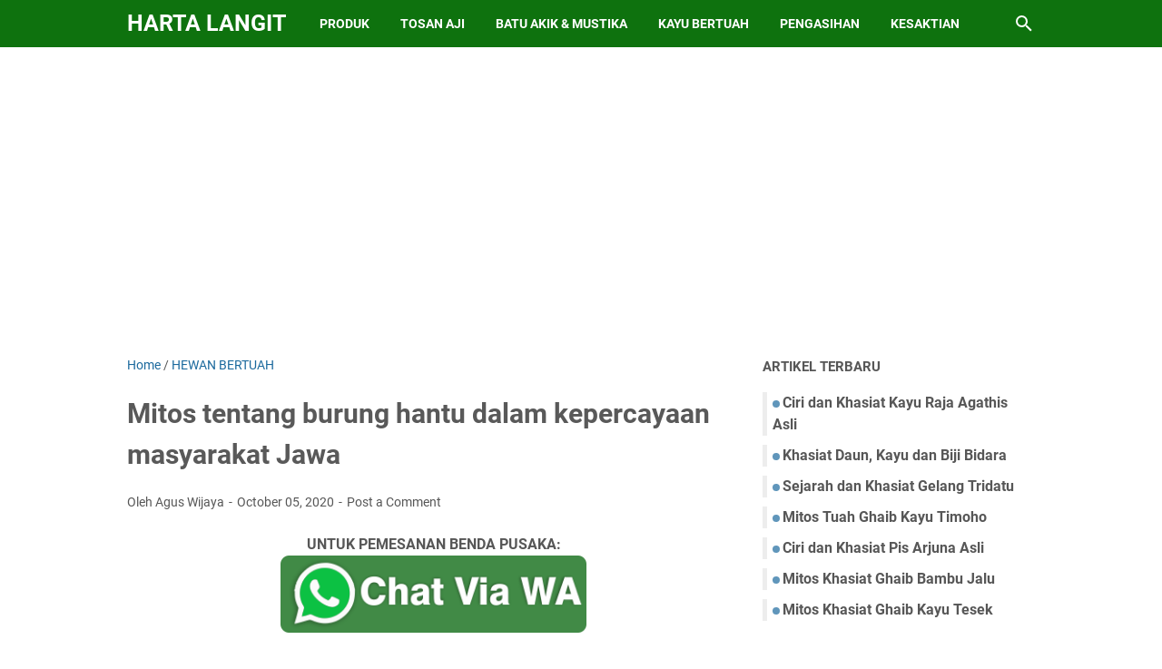

--- FILE ---
content_type: text/html; charset=utf-8
request_url: https://www.google.com/recaptcha/api2/aframe
body_size: 252
content:
<!DOCTYPE HTML><html><head><meta http-equiv="content-type" content="text/html; charset=UTF-8"></head><body><script nonce="A5H0y_DXZABUlP-rZkaJyQ">/** Anti-fraud and anti-abuse applications only. See google.com/recaptcha */ try{var clients={'sodar':'https://pagead2.googlesyndication.com/pagead/sodar?'};window.addEventListener("message",function(a){try{if(a.source===window.parent){var b=JSON.parse(a.data);var c=clients[b['id']];if(c){var d=document.createElement('img');d.src=c+b['params']+'&rc='+(localStorage.getItem("rc::a")?sessionStorage.getItem("rc::b"):"");window.document.body.appendChild(d);sessionStorage.setItem("rc::e",parseInt(sessionStorage.getItem("rc::e")||0)+1);localStorage.setItem("rc::h",'1769449237758');}}}catch(b){}});window.parent.postMessage("_grecaptcha_ready", "*");}catch(b){}</script></body></html>

--- FILE ---
content_type: text/javascript; charset=UTF-8
request_url: https://www.hartalangit.com/feeds/posts/summary/-/HEWAN%20BERTUAH?alt=json-in-script&callback=bacaJuga&max-results=5
body_size: 3306
content:
// API callback
bacaJuga({"version":"1.0","encoding":"UTF-8","feed":{"xmlns":"http://www.w3.org/2005/Atom","xmlns$openSearch":"http://a9.com/-/spec/opensearchrss/1.0/","xmlns$blogger":"http://schemas.google.com/blogger/2008","xmlns$georss":"http://www.georss.org/georss","xmlns$gd":"http://schemas.google.com/g/2005","xmlns$thr":"http://purl.org/syndication/thread/1.0","id":{"$t":"tag:blogger.com,1999:blog-160597700401774505"},"updated":{"$t":"2026-01-04T07:11:37.285-08:00"},"category":[{"term":"TOSAN AJI"},{"term":"HEWAN BERTUAH"},{"term":"KAYU BERTUAH"},{"term":"BATU AKIK \u0026 MUSTIKA"},{"term":"DO'A"},{"term":"KESAKTIAN"},{"term":"PENGASIHAN"},{"term":"PRODUK"},{"term":"TRADISI"},{"term":"PESUGIHAN"},{"term":"SPIRITUAL"},{"term":"ILMU HIKMAH"},{"term":"SEJARAH"},{"term":"SUPRANATURAL"},{"term":"SUGESTI"},{"term":"IBADAH"},{"term":"MAHLUK GHAIB"},{"term":"ILMU PELET"},{"term":"JIMAT KEREJEKIAN"},{"term":"PENGLARIS"}],"title":{"type":"text","$t":"Harta Langit"},"subtitle":{"type":"html","$t":"Seputar Dunia Spiritual dan Supranatural"},"link":[{"rel":"http://schemas.google.com/g/2005#feed","type":"application/atom+xml","href":"https:\/\/www.hartalangit.com\/feeds\/posts\/summary"},{"rel":"self","type":"application/atom+xml","href":"https:\/\/www.blogger.com\/feeds\/160597700401774505\/posts\/summary\/-\/HEWAN+BERTUAH?alt=json-in-script\u0026max-results=5"},{"rel":"alternate","type":"text/html","href":"https:\/\/www.hartalangit.com\/search\/label\/HEWAN%20BERTUAH"},{"rel":"hub","href":"http://pubsubhubbub.appspot.com/"},{"rel":"next","type":"application/atom+xml","href":"https:\/\/www.blogger.com\/feeds\/160597700401774505\/posts\/summary\/-\/HEWAN+BERTUAH\/-\/HEWAN+BERTUAH?alt=json-in-script\u0026start-index=6\u0026max-results=5"}],"author":[{"name":{"$t":"Unknown"},"email":{"$t":"noreply@blogger.com"},"gd$image":{"rel":"http://schemas.google.com/g/2005#thumbnail","width":"16","height":"16","src":"https:\/\/img1.blogblog.com\/img\/b16-rounded.gif"}}],"generator":{"version":"7.00","uri":"http://www.blogger.com","$t":"Blogger"},"openSearch$totalResults":{"$t":"148"},"openSearch$startIndex":{"$t":"1"},"openSearch$itemsPerPage":{"$t":"5"},"entry":[{"id":{"$t":"tag:blogger.com,1999:blog-160597700401774505.post-1911131351714176785"},"published":{"$t":"2023-12-11T06:55:00.000-08:00"},"updated":{"$t":"2023-12-11T06:55:57.969-08:00"},"category":[{"scheme":"http://www.blogger.com/atom/ns#","term":"HEWAN BERTUAH"}],"title":{"type":"text","$t":"Ciri dan Mitos Perkutut Brahma Sulur"},"summary":{"type":"text","$t":"Ilustrasi Perkutut Brahma Sulur (Bromo Sulur)Hartalangit.com – Sejak jaman dulu burung Perkutut sudah menjadi burung klangenan masyarakat Nusantara, khususnya masyarakat Jawa. Bahkan sejak jaman Kerajaan konon burung klasik ini juga menjadi peliharaan para Raja dan bangsawan.Dalam tradisi Jawa, burung Perkutut juga menjadi salah satu simbol kelengkapan seorang laki-laki yang sudah di anggap mapan"},"link":[{"rel":"replies","type":"application/atom+xml","href":"https:\/\/www.hartalangit.com\/feeds\/1911131351714176785\/comments\/default","title":"Post Comments"},{"rel":"replies","type":"text/html","href":"https:\/\/www.hartalangit.com\/2023\/12\/ciri-dan-mitos-perkutut-brahma-sulur.html#comment-form","title":"0 Comments"},{"rel":"edit","type":"application/atom+xml","href":"https:\/\/www.blogger.com\/feeds\/160597700401774505\/posts\/default\/1911131351714176785"},{"rel":"self","type":"application/atom+xml","href":"https:\/\/www.blogger.com\/feeds\/160597700401774505\/posts\/default\/1911131351714176785"},{"rel":"alternate","type":"text/html","href":"https:\/\/www.hartalangit.com\/2023\/12\/ciri-dan-mitos-perkutut-brahma-sulur.html","title":"Ciri dan Mitos Perkutut Brahma Sulur"}],"author":[{"name":{"$t":"Unknown"},"email":{"$t":"noreply@blogger.com"},"gd$image":{"rel":"http://schemas.google.com/g/2005#thumbnail","width":"16","height":"16","src":"https:\/\/img1.blogblog.com\/img\/b16-rounded.gif"}}],"media$thumbnail":{"xmlns$media":"http://search.yahoo.com/mrss/","url":"https:\/\/blogger.googleusercontent.com\/img\/b\/R29vZ2xl\/AVvXsEiQzxV_8Cn9kGZrCz1s4y9cWOYoRZgcGqCXjJke-lnHi8qDz_9pzSCowT9WGiN0FCVpQSyJP3qYmtNpZxLhyX3gPU81Zc31TdZwH3rM0MOxqfEDdwASpr9kFlMNrMDkIj3VnlNIqnnnA0gfSxNLZa_eEOrpVqsfToqsfuAo9Za0tRclz8lXz1L5ppA8xLM\/s72-w640-h360-c\/perkutut%20bromo%20sulur.webp","height":"72","width":"72"},"thr$total":{"$t":"0"}},{"id":{"$t":"tag:blogger.com,1999:blog-160597700401774505.post-6470166353274403290"},"published":{"$t":"2023-11-12T06:57:00.000-08:00"},"updated":{"$t":"2023-11-12T07:57:29.302-08:00"},"category":[{"scheme":"http://www.blogger.com/atom/ns#","term":"HEWAN BERTUAH"}],"title":{"type":"text","$t":"7 Perkutut Katuranggan Yang Menggunakan Nama Emas"},"summary":{"type":"text","$t":"Ilustrasi Perkutut Udan Mas Lokal AlamHartalangit.com – Katuranggan adalah ciri fisik tertentu pada burung Perkutut yang berbeda dengan burung Perkutut pada umumnya. Ciri tersebut bisa berupa kelainan pada warna bulu, jumlah bulu ekor, bentuk sisik kaki, warna mata atau ciri-ciri fisik lainnya.Nama-nama katuranggan Perkutut lokal banyak yang mengambil dari alam sekitar, seperti tumbuhan, hewan, "},"link":[{"rel":"replies","type":"application/atom+xml","href":"https:\/\/www.hartalangit.com\/feeds\/6470166353274403290\/comments\/default","title":"Post Comments"},{"rel":"replies","type":"text/html","href":"https:\/\/www.hartalangit.com\/2023\/11\/7-perkutut-katuranggan-yang-menggunakan-nama-emas.html#comment-form","title":"0 Comments"},{"rel":"edit","type":"application/atom+xml","href":"https:\/\/www.blogger.com\/feeds\/160597700401774505\/posts\/default\/6470166353274403290"},{"rel":"self","type":"application/atom+xml","href":"https:\/\/www.blogger.com\/feeds\/160597700401774505\/posts\/default\/6470166353274403290"},{"rel":"alternate","type":"text/html","href":"https:\/\/www.hartalangit.com\/2023\/11\/7-perkutut-katuranggan-yang-menggunakan-nama-emas.html","title":"7 Perkutut Katuranggan Yang Menggunakan Nama Emas"}],"author":[{"name":{"$t":"Unknown"},"email":{"$t":"noreply@blogger.com"},"gd$image":{"rel":"http://schemas.google.com/g/2005#thumbnail","width":"16","height":"16","src":"https:\/\/img1.blogblog.com\/img\/b16-rounded.gif"}}],"media$thumbnail":{"xmlns$media":"http://search.yahoo.com/mrss/","url":"https:\/\/blogger.googleusercontent.com\/img\/b\/R29vZ2xl\/AVvXsEg17lcK_eEuZ54dPkel1oQJ7WcQOlVdxtTVfV1xJvq9mLLw0HdJFomUmEpLyI_YhcJJHXz9DJBtXJ97pI98gW4C1LBWtk4MjDf_oZEudFNFp1bQoE9LPtZGKm_PCWOaAr8wdToXa2uQQEI4Qtu98MQ78s7sGsFmJAwz3DzdLtdkkaA8hodP3eyzEBwKjQU\/s72-w640-h360-c\/7%20perkutut%20yang%20menggunakan%20nama%20emas.webp","height":"72","width":"72"},"thr$total":{"$t":"0"}},{"id":{"$t":"tag:blogger.com,1999:blog-160597700401774505.post-6071007469207385504"},"published":{"$t":"2023-11-01T07:06:00.001-07:00"},"updated":{"$t":"2023-11-02T23:21:34.271-07:00"},"category":[{"scheme":"http://www.blogger.com/atom/ns#","term":"HEWAN BERTUAH"}],"title":{"type":"text","$t":"4 Ciri Mathi Perkutut Berdasarkan Kebiasaan Manggungnya"},"summary":{"type":"text","$t":"Perkutut LokalHartalangit.com – Ciri mathi adalah perilaku burung Perkutut yang tidak lazim atau berbeda dengan burung Perkutut pada umumnya. Ciri tersebut di anggap sebagai tanda bahwa Perkutut tersebut memiliki tuah yang tidak dimiliki Perkutut lain pada umumnya.Salah satunya yang akan dibahas pada artikel kali ini adalah ciri mathi Perkutut berdasarkan kebiasaan manggungnya beserta penjelasan "},"link":[{"rel":"replies","type":"application/atom+xml","href":"https:\/\/www.hartalangit.com\/feeds\/6071007469207385504\/comments\/default","title":"Post Comments"},{"rel":"replies","type":"text/html","href":"https:\/\/www.hartalangit.com\/2023\/11\/4-ciri-mathi-perkutut-berdasarkan-kebiasaan-manggungnya.html#comment-form","title":"0 Comments"},{"rel":"edit","type":"application/atom+xml","href":"https:\/\/www.blogger.com\/feeds\/160597700401774505\/posts\/default\/6071007469207385504"},{"rel":"self","type":"application/atom+xml","href":"https:\/\/www.blogger.com\/feeds\/160597700401774505\/posts\/default\/6071007469207385504"},{"rel":"alternate","type":"text/html","href":"https:\/\/www.hartalangit.com\/2023\/11\/4-ciri-mathi-perkutut-berdasarkan-kebiasaan-manggungnya.html","title":"4 Ciri Mathi Perkutut Berdasarkan Kebiasaan Manggungnya"}],"author":[{"name":{"$t":"Unknown"},"email":{"$t":"noreply@blogger.com"},"gd$image":{"rel":"http://schemas.google.com/g/2005#thumbnail","width":"16","height":"16","src":"https:\/\/img1.blogblog.com\/img\/b16-rounded.gif"}}],"media$thumbnail":{"xmlns$media":"http://search.yahoo.com/mrss/","url":"https:\/\/blogger.googleusercontent.com\/img\/b\/R29vZ2xl\/[base64]\/s72-w640-h360-c\/ciri%20mathi%20perkutut%20berdasarkan%20manggungnya.webp","height":"72","width":"72"},"thr$total":{"$t":"0"}},{"id":{"$t":"tag:blogger.com,1999:blog-160597700401774505.post-7795078481011005893"},"published":{"$t":"2023-08-24T08:41:00.001-07:00"},"updated":{"$t":"2023-11-04T00:55:17.001-07:00"},"category":[{"scheme":"http://www.blogger.com/atom/ns#","term":"HEWAN BERTUAH"}],"title":{"type":"text","$t":"7 Jenis Perkutut Paling Bertuah dan Paling Istimewa"},"summary":{"type":"text","$t":"IlustrasiHartalangit.com – Perkutut adalah salah satu jenis burung anggungan yang paling digemari di Indonesia sejak jaman dulu hingga sekarang. Alasannya tentu saja karena burung ini memiliki suara yang merdu dan penampilan fisik yang menarik.Selain itu, burung Perkutut juga sering dikaitkan dengan hal-hal ghaib yang terkadang tidak masuk akal. Mitos-mitos tentang burung Perkutut sudah ada sejak"},"link":[{"rel":"replies","type":"application/atom+xml","href":"https:\/\/www.hartalangit.com\/feeds\/7795078481011005893\/comments\/default","title":"Post Comments"},{"rel":"replies","type":"text/html","href":"https:\/\/www.hartalangit.com\/2023\/08\/7-jenis-perkutut-paling-bertuah-dan-paling-istimewa.html#comment-form","title":"0 Comments"},{"rel":"edit","type":"application/atom+xml","href":"https:\/\/www.blogger.com\/feeds\/160597700401774505\/posts\/default\/7795078481011005893"},{"rel":"self","type":"application/atom+xml","href":"https:\/\/www.blogger.com\/feeds\/160597700401774505\/posts\/default\/7795078481011005893"},{"rel":"alternate","type":"text/html","href":"https:\/\/www.hartalangit.com\/2023\/08\/7-jenis-perkutut-paling-bertuah-dan-paling-istimewa.html","title":"7 Jenis Perkutut Paling Bertuah dan Paling Istimewa"}],"author":[{"name":{"$t":"Unknown"},"email":{"$t":"noreply@blogger.com"},"gd$image":{"rel":"http://schemas.google.com/g/2005#thumbnail","width":"16","height":"16","src":"https:\/\/img1.blogblog.com\/img\/b16-rounded.gif"}}],"media$thumbnail":{"xmlns$media":"http://search.yahoo.com/mrss/","url":"https:\/\/blogger.googleusercontent.com\/img\/b\/R29vZ2xl\/AVvXsEi5flsb9qBmIrETbdgK0nJuDtKct1kyL_1Eo4DpoOi2el-Fko2jNaJP1uWD0AVQ7dkTkg4TsgvX-1V9ylpsvxiyW-REx7BwRP5054KcWevBykO2TjrY1RQc0C7ua6S5n2VPQDfFtAL8KSwyJR51CkPzPT2jHDQzHqo99UJMZ38nE8ufz9nLMIGkHFu8HOU\/s72-w640-h360-c\/perkutut%20paling%20istimewa.webp","height":"72","width":"72"},"thr$total":{"$t":"0"}},{"id":{"$t":"tag:blogger.com,1999:blog-160597700401774505.post-1606665713242729490"},"published":{"$t":"2023-08-19T08:26:00.000-07:00"},"updated":{"$t":"2023-08-19T08:26:03.698-07:00"},"category":[{"scheme":"http://www.blogger.com/atom/ns#","term":"HEWAN BERTUAH"}],"title":{"type":"text","$t":"Mitos Khasiat Mistis Bulu Ekor Burung Merak Jantan"},"summary":{"type":"text","$t":"Burung Merak Jantan (Foto: Pixabay.com)Hartalangit.com – Burung Merak jantan memiliki bulu ekor yang sangat indah dengan motif dan warna yang menawan terutama saat bulu-bulunya dimekarkan seperti kipas.Dibalik keindahan motif dan warnanya, ternyata bulu ekor Merak jantan memiliki banyak fungsi, di antaranya:1. Untuk menarik perhatian betinaKeindahan bulu ekor Merak jantan bisa digunakan untuk "},"link":[{"rel":"replies","type":"application/atom+xml","href":"https:\/\/www.hartalangit.com\/feeds\/1606665713242729490\/comments\/default","title":"Post Comments"},{"rel":"replies","type":"text/html","href":"https:\/\/www.hartalangit.com\/2023\/08\/mitos-khasiat-mistis-bulu-ekor-burung-merak-jantan.html#comment-form","title":"0 Comments"},{"rel":"edit","type":"application/atom+xml","href":"https:\/\/www.blogger.com\/feeds\/160597700401774505\/posts\/default\/1606665713242729490"},{"rel":"self","type":"application/atom+xml","href":"https:\/\/www.blogger.com\/feeds\/160597700401774505\/posts\/default\/1606665713242729490"},{"rel":"alternate","type":"text/html","href":"https:\/\/www.hartalangit.com\/2023\/08\/mitos-khasiat-mistis-bulu-ekor-burung-merak-jantan.html","title":"Mitos Khasiat Mistis Bulu Ekor Burung Merak Jantan"}],"author":[{"name":{"$t":"Unknown"},"email":{"$t":"noreply@blogger.com"},"gd$image":{"rel":"http://schemas.google.com/g/2005#thumbnail","width":"16","height":"16","src":"https:\/\/img1.blogblog.com\/img\/b16-rounded.gif"}}],"media$thumbnail":{"xmlns$media":"http://search.yahoo.com/mrss/","url":"https:\/\/blogger.googleusercontent.com\/img\/b\/R29vZ2xl\/AVvXsEjOC7DX4l9DLSBpE5W2ItTT6KgF0LN2Q56USw60biCYSArDMiZb6ICKhhValp4Jtt14Zya-4hUz5QISB5T1zosS6VaAMUpF8lXDUacMln5AEv86Fdj9Lq9QFDRWP8XaxwrQyqkbxQePvonGgMylhtj63ZB2KEZaja8q3l_xpJfYGwABTozg1HhipRCoRoE\/s72-w640-h360-c\/burung%20merak.webp","height":"72","width":"72"},"thr$total":{"$t":"0"}}]}});

--- FILE ---
content_type: text/javascript; charset=UTF-8
request_url: https://www.hartalangit.com/feeds/posts/summary/-/HEWAN%20BERTUAH?alt=json-in-script&orderby=updated&max-results=0&callback=msRandomIndex
body_size: 513
content:
// API callback
msRandomIndex({"version":"1.0","encoding":"UTF-8","feed":{"xmlns":"http://www.w3.org/2005/Atom","xmlns$openSearch":"http://a9.com/-/spec/opensearchrss/1.0/","xmlns$blogger":"http://schemas.google.com/blogger/2008","xmlns$georss":"http://www.georss.org/georss","xmlns$gd":"http://schemas.google.com/g/2005","xmlns$thr":"http://purl.org/syndication/thread/1.0","id":{"$t":"tag:blogger.com,1999:blog-160597700401774505"},"updated":{"$t":"2026-01-04T07:11:37.285-08:00"},"category":[{"term":"TOSAN AJI"},{"term":"HEWAN BERTUAH"},{"term":"KAYU BERTUAH"},{"term":"BATU AKIK \u0026 MUSTIKA"},{"term":"DO'A"},{"term":"KESAKTIAN"},{"term":"PENGASIHAN"},{"term":"PRODUK"},{"term":"TRADISI"},{"term":"PESUGIHAN"},{"term":"SPIRITUAL"},{"term":"ILMU HIKMAH"},{"term":"SEJARAH"},{"term":"SUPRANATURAL"},{"term":"SUGESTI"},{"term":"IBADAH"},{"term":"MAHLUK GHAIB"},{"term":"ILMU PELET"},{"term":"JIMAT KEREJEKIAN"},{"term":"PENGLARIS"}],"title":{"type":"text","$t":"Harta Langit"},"subtitle":{"type":"html","$t":"Seputar Dunia Spiritual dan Supranatural"},"link":[{"rel":"http://schemas.google.com/g/2005#feed","type":"application/atom+xml","href":"https:\/\/www.hartalangit.com\/feeds\/posts\/summary"},{"rel":"self","type":"application/atom+xml","href":"https:\/\/www.blogger.com\/feeds\/160597700401774505\/posts\/summary\/-\/HEWAN+BERTUAH?alt=json-in-script\u0026max-results=0\u0026orderby=updated"},{"rel":"alternate","type":"text/html","href":"https:\/\/www.hartalangit.com\/search\/label\/HEWAN%20BERTUAH"},{"rel":"hub","href":"http://pubsubhubbub.appspot.com/"}],"author":[{"name":{"$t":"Unknown"},"email":{"$t":"noreply@blogger.com"},"gd$image":{"rel":"http://schemas.google.com/g/2005#thumbnail","width":"16","height":"16","src":"https:\/\/img1.blogblog.com\/img\/b16-rounded.gif"}}],"generator":{"version":"7.00","uri":"http://www.blogger.com","$t":"Blogger"},"openSearch$totalResults":{"$t":"148"},"openSearch$startIndex":{"$t":"1"},"openSearch$itemsPerPage":{"$t":"0"}}});

--- FILE ---
content_type: text/javascript; charset=UTF-8
request_url: https://www.hartalangit.com/feeds/posts/default/-/HEWAN%20BERTUAH?alt=json-in-script&orderby=updated&start-index=29&max-results=5&callback=msRelatedPosts
body_size: 2826
content:
// API callback
msRelatedPosts({"version":"1.0","encoding":"UTF-8","feed":{"xmlns":"http://www.w3.org/2005/Atom","xmlns$openSearch":"http://a9.com/-/spec/opensearchrss/1.0/","xmlns$blogger":"http://schemas.google.com/blogger/2008","xmlns$georss":"http://www.georss.org/georss","xmlns$gd":"http://schemas.google.com/g/2005","xmlns$thr":"http://purl.org/syndication/thread/1.0","id":{"$t":"tag:blogger.com,1999:blog-160597700401774505"},"updated":{"$t":"2026-01-04T07:11:37.285-08:00"},"category":[{"term":"TOSAN AJI"},{"term":"HEWAN BERTUAH"},{"term":"KAYU BERTUAH"},{"term":"BATU AKIK \u0026 MUSTIKA"},{"term":"DO'A"},{"term":"KESAKTIAN"},{"term":"PENGASIHAN"},{"term":"PRODUK"},{"term":"TRADISI"},{"term":"PESUGIHAN"},{"term":"SPIRITUAL"},{"term":"ILMU HIKMAH"},{"term":"SEJARAH"},{"term":"SUPRANATURAL"},{"term":"SUGESTI"},{"term":"IBADAH"},{"term":"MAHLUK GHAIB"},{"term":"ILMU PELET"},{"term":"JIMAT KEREJEKIAN"},{"term":"PENGLARIS"}],"title":{"type":"text","$t":"Harta Langit"},"subtitle":{"type":"html","$t":"Seputar Dunia Spiritual dan Supranatural"},"link":[{"rel":"http://schemas.google.com/g/2005#feed","type":"application/atom+xml","href":"https:\/\/www.hartalangit.com\/feeds\/posts\/default"},{"rel":"self","type":"application/atom+xml","href":"https:\/\/www.blogger.com\/feeds\/160597700401774505\/posts\/default\/-\/HEWAN+BERTUAH?alt=json-in-script\u0026start-index=29\u0026max-results=5\u0026orderby=updated"},{"rel":"alternate","type":"text/html","href":"https:\/\/www.hartalangit.com\/search\/label\/HEWAN%20BERTUAH"},{"rel":"hub","href":"http://pubsubhubbub.appspot.com/"},{"rel":"previous","type":"application/atom+xml","href":"https:\/\/www.blogger.com\/feeds\/160597700401774505\/posts\/default\/-\/HEWAN+BERTUAH\/-\/HEWAN+BERTUAH?alt=json-in-script\u0026start-index=24\u0026max-results=5\u0026orderby=updated"},{"rel":"next","type":"application/atom+xml","href":"https:\/\/www.blogger.com\/feeds\/160597700401774505\/posts\/default\/-\/HEWAN+BERTUAH\/-\/HEWAN+BERTUAH?alt=json-in-script\u0026start-index=34\u0026max-results=5\u0026orderby=updated"}],"author":[{"name":{"$t":"Unknown"},"email":{"$t":"noreply@blogger.com"},"gd$image":{"rel":"http://schemas.google.com/g/2005#thumbnail","width":"16","height":"16","src":"https:\/\/img1.blogblog.com\/img\/b16-rounded.gif"}}],"generator":{"version":"7.00","uri":"http://www.blogger.com","$t":"Blogger"},"openSearch$totalResults":{"$t":"148"},"openSearch$startIndex":{"$t":"29"},"openSearch$itemsPerPage":{"$t":"5"},"entry":[{"id":{"$t":"tag:blogger.com,1999:blog-160597700401774505.post-3786259024880474332"},"published":{"$t":"2020-01-15T08:20:00.009-08:00"},"updated":{"$t":"2023-11-08T05:47:26.579-08:00"},"category":[{"scheme":"http://www.blogger.com/atom/ns#","term":"HEWAN BERTUAH"}],"title":{"type":"text","$t":"Ciri dan Tuah Perkutut Tretes Mas"},"summary":{"type":"text","$t":"\nPerkutut Katuranggan Tretes MasHartalangit.com - Sejak jaman dahulu hingga sekarang, Perkutut lokal selalu dikaitkan dengan hal-hal berbau mistis sehingga membuat sebagian orang ada yang menganggapnya sebagai burung keramat yang memiliki kekuatan ghaib.\n\n\n\nKarena di anggap sebagai burung keramat, sampai-sampai ada sebagian orang yang tidak berani untuk memelihara burung Perkutut lokal karena "},"link":[{"rel":"replies","type":"application/atom+xml","href":"https:\/\/www.hartalangit.com\/feeds\/3786259024880474332\/comments\/default","title":"Post Comments"},{"rel":"replies","type":"text/html","href":"https:\/\/www.hartalangit.com\/2020\/01\/ciri-ciri-dan-tuah-perkutut-tretes-mas.html#comment-form","title":"0 Comments"},{"rel":"edit","type":"application/atom+xml","href":"https:\/\/www.blogger.com\/feeds\/160597700401774505\/posts\/default\/3786259024880474332"},{"rel":"self","type":"application/atom+xml","href":"https:\/\/www.blogger.com\/feeds\/160597700401774505\/posts\/default\/3786259024880474332"},{"rel":"alternate","type":"text/html","href":"https:\/\/www.hartalangit.com\/2020\/01\/ciri-ciri-dan-tuah-perkutut-tretes-mas.html","title":"Ciri dan Tuah Perkutut Tretes Mas"}],"author":[{"name":{"$t":"Unknown"},"email":{"$t":"noreply@blogger.com"},"gd$image":{"rel":"http://schemas.google.com/g/2005#thumbnail","width":"16","height":"16","src":"https:\/\/img1.blogblog.com\/img\/b16-rounded.gif"}}],"media$thumbnail":{"xmlns$media":"http://search.yahoo.com/mrss/","url":"https:\/\/blogger.googleusercontent.com\/img\/b\/R29vZ2xl\/AVvXsEjrM0EGk1C9Qw-zL3kyrLHdt3UiLzQqP-0VNsk8uIXrRhlh45hW7gAKUBES_-EwPcOlXvfkx3htXdoVZa9jOhbrQk5u4ljNc_Xhw8_fysd8CbJK1xTeCo2GPA-qYFuhsrPgMm-8tiS_kwM\/s72-w640-h360-c\/perkutut+tretes+mas.jpg","height":"72","width":"72"},"thr$total":{"$t":"0"}},{"id":{"$t":"tag:blogger.com,1999:blog-160597700401774505.post-8688972600068945564"},"published":{"$t":"2020-01-24T07:03:00.011-08:00"},"updated":{"$t":"2023-11-08T05:42:28.216-08:00"},"category":[{"scheme":"http://www.blogger.com/atom/ns#","term":"HEWAN BERTUAH"}],"title":{"type":"text","$t":"Ciri dan Mitos Perkutut Lurah"},"summary":{"type":"text","$t":"Ilustrasi Perkutut LurahHartalangit.com - Perkutut Lurah sangat terkenal dikalangan para penggemar Perkutut katuranggan, terutama bagi orang-orang yang percaya pada tuah atau sisi keghaiban burung Perkutut.Perkutut Lurah di anggap memiliki yoni atau kekuatan ghaib yang lebih besar dari Perkutut katuranggan lainnya sehingga banyak dicari oleh para pemimpin dan para pejabat tinggi sebagai sarana "},"link":[{"rel":"replies","type":"application/atom+xml","href":"https:\/\/www.hartalangit.com\/feeds\/8688972600068945564\/comments\/default","title":"Post Comments"},{"rel":"replies","type":"text/html","href":"https:\/\/www.hartalangit.com\/2020\/01\/tuah-perkurut-lurah-untuk-kewibawaan.html#comment-form","title":"0 Comments"},{"rel":"edit","type":"application/atom+xml","href":"https:\/\/www.blogger.com\/feeds\/160597700401774505\/posts\/default\/8688972600068945564"},{"rel":"self","type":"application/atom+xml","href":"https:\/\/www.blogger.com\/feeds\/160597700401774505\/posts\/default\/8688972600068945564"},{"rel":"alternate","type":"text/html","href":"https:\/\/www.hartalangit.com\/2020\/01\/tuah-perkurut-lurah-untuk-kewibawaan.html","title":"Ciri dan Mitos Perkutut Lurah"}],"author":[{"name":{"$t":"Unknown"},"email":{"$t":"noreply@blogger.com"},"gd$image":{"rel":"http://schemas.google.com/g/2005#thumbnail","width":"16","height":"16","src":"https:\/\/img1.blogblog.com\/img\/b16-rounded.gif"}}],"media$thumbnail":{"xmlns$media":"http://search.yahoo.com/mrss/","url":"https:\/\/blogger.googleusercontent.com\/img\/b\/R29vZ2xl\/AVvXsEi_u4Jb5tYyfRSEygcEkQJQj40kWnkgX5WAl8OeG9p7s0AoHo5r8DIjbuJXz4Roqm84Vld91Oyti1ju6GYlfLH3wdYgTOidnySlJoF1_IUnsw-962i0RjRHrhP23AhYe7gBj2X18Cs41Vk\/s72-w640-h360-c\/Perkutut+Lurah.jpg","height":"72","width":"72"},"thr$total":{"$t":"0"}},{"id":{"$t":"tag:blogger.com,1999:blog-160597700401774505.post-5219390091850356331"},"published":{"$t":"2020-01-24T22:05:00.015-08:00"},"updated":{"$t":"2023-11-08T05:39:05.054-08:00"},"category":[{"scheme":"http://www.blogger.com/atom/ns#","term":"HEWAN BERTUAH"}],"title":{"type":"text","$t":"Perbedaan Perkutut Rajek Wesi dan Perkutut Rojo Wono"},"summary":{"type":"text","$t":"\nBurung Perkutut LokalHartalangit.com - Ada banyak sekali jenis katuranggan burung Perkutut lokal yang masing-masing memiliki makna filosofi dan tuah yang berbeda-beda. Ada yang dipercaya dapat membawa keberuntungan dan ada juga yang dipercaya dapat membawa kesialan atau nasib buruk.Pada artikel kali ini saya akan membahas tentang katuranggan Perkutut yang memiliki angsar baik, yaitu katuranggan "},"link":[{"rel":"replies","type":"application/atom+xml","href":"https:\/\/www.hartalangit.com\/feeds\/5219390091850356331\/comments\/default","title":"Post Comments"},{"rel":"replies","type":"text/html","href":"https:\/\/www.hartalangit.com\/2020\/01\/perbedaan-perkutut-rajek-wesi-dan.html#comment-form","title":"0 Comments"},{"rel":"edit","type":"application/atom+xml","href":"https:\/\/www.blogger.com\/feeds\/160597700401774505\/posts\/default\/5219390091850356331"},{"rel":"self","type":"application/atom+xml","href":"https:\/\/www.blogger.com\/feeds\/160597700401774505\/posts\/default\/5219390091850356331"},{"rel":"alternate","type":"text/html","href":"https:\/\/www.hartalangit.com\/2020\/01\/perbedaan-perkutut-rajek-wesi-dan.html","title":"Perbedaan Perkutut Rajek Wesi dan Perkutut Rojo Wono"}],"author":[{"name":{"$t":"Unknown"},"email":{"$t":"noreply@blogger.com"},"gd$image":{"rel":"http://schemas.google.com/g/2005#thumbnail","width":"16","height":"16","src":"https:\/\/img1.blogblog.com\/img\/b16-rounded.gif"}}],"media$thumbnail":{"xmlns$media":"http://search.yahoo.com/mrss/","url":"https:\/\/blogger.googleusercontent.com\/img\/b\/R29vZ2xl\/AVvXsEgHGNigwyBuuERt4v9PhkQaRFTLihXNnimeV48yRu_SjjZ2fpci_cl_AksLdjVz_wmXbaiy4hrYgyDE74ctp2lxkvQtLMqRKaAgosEKs2XbxulBrSFWZGaU_wlXZ2g9kAusYWxjbGAdg2g\/s72-w640-h360-c\/perkutut+rajek+wesi+dan+rojowono.jpg","height":"72","width":"72"},"thr$total":{"$t":"0"}},{"id":{"$t":"tag:blogger.com,1999:blog-160597700401774505.post-3314033514106010111"},"published":{"$t":"2020-01-26T09:58:00.010-08:00"},"updated":{"$t":"2023-11-08T05:29:27.372-08:00"},"category":[{"scheme":"http://www.blogger.com/atom/ns#","term":"HEWAN BERTUAH"}],"title":{"type":"text","$t":"Ciri dan Tuah Perkutut Katuranggan Talang Mas"},"summary":{"type":"text","$t":"\nPerkutut Katuranggan Talang MasHartalangit.com\u0026nbsp;- Perkutut katuranggan memang memiliki daya tarik tersendiri bagi penggemarnya, karena di anggap memiliki tuah atau manfaat tertentu jika dipelihara.Biasanya para penggemar Perkutut katuranggan tidak terlalu mementingkan kualitas suara dari burung Perkutut yang di peliharanya, karena bagi mereka yang terpenting adalah tuah atau angsarnya. "},"link":[{"rel":"replies","type":"application/atom+xml","href":"https:\/\/www.hartalangit.com\/feeds\/3314033514106010111\/comments\/default","title":"Post Comments"},{"rel":"replies","type":"text/html","href":"https:\/\/www.hartalangit.com\/2020\/01\/tuah-perkutut-katuranggan-talang-mas.html#comment-form","title":"0 Comments"},{"rel":"edit","type":"application/atom+xml","href":"https:\/\/www.blogger.com\/feeds\/160597700401774505\/posts\/default\/3314033514106010111"},{"rel":"self","type":"application/atom+xml","href":"https:\/\/www.blogger.com\/feeds\/160597700401774505\/posts\/default\/3314033514106010111"},{"rel":"alternate","type":"text/html","href":"https:\/\/www.hartalangit.com\/2020\/01\/tuah-perkutut-katuranggan-talang-mas.html","title":"Ciri dan Tuah Perkutut Katuranggan Talang Mas"}],"author":[{"name":{"$t":"Unknown"},"email":{"$t":"noreply@blogger.com"},"gd$image":{"rel":"http://schemas.google.com/g/2005#thumbnail","width":"16","height":"16","src":"https:\/\/img1.blogblog.com\/img\/b16-rounded.gif"}}],"media$thumbnail":{"xmlns$media":"http://search.yahoo.com/mrss/","url":"https:\/\/blogger.googleusercontent.com\/img\/b\/R29vZ2xl\/AVvXsEhDeH3WxYxDgM8vqcPikYdYhP4BS3JlMIRzJk_Ctz3XZZvOMHJiq8_FA5fSbIM-7vTP4cF7Pu3VhMVS2O4zmQpaiMrUt7h9HmeDruAuKgnoEEdrfHzFKujBshk65wGXzz-yL0mHTvVtkOA\/s72-w640-h360-c\/perkutut+talang+mas.jpg","height":"72","width":"72"},"thr$total":{"$t":"0"}},{"id":{"$t":"tag:blogger.com,1999:blog-160597700401774505.post-5003484642558367493"},"published":{"$t":"2020-01-29T08:59:00.013-08:00"},"updated":{"$t":"2023-11-08T05:23:47.309-08:00"},"category":[{"scheme":"http://www.blogger.com/atom/ns#","term":"HEWAN BERTUAH"}],"title":{"type":"text","$t":"Mitos dan Tuah Perkutut Pendowo Mijil Ekor 15"},"summary":{"type":"text","$t":"\nPerkutut Katuranggan Pendowo MijilHartalangit.com - Banyak sekali jenis katuranggan Perkutut yang masing-masing dipercaya memiliki tuah atau manfaat tertentu yang dapat mempengaruhi kehidupan pemiliknya. Ada yang dipercaya dapat melancarkan rejeki, menambah kewibawaan, meningkatkan derajat\/kedudukan, untuk perlindungan, atau yang lainnya.\n\n\n\nSalah satu katuranggan Perkutut yang cukup populer dan"},"link":[{"rel":"replies","type":"application/atom+xml","href":"https:\/\/www.hartalangit.com\/feeds\/5003484642558367493\/comments\/default","title":"Post Comments"},{"rel":"replies","type":"text/html","href":"https:\/\/www.hartalangit.com\/2020\/01\/tuah-perkutut-pendowo-mijil.html#comment-form","title":"0 Comments"},{"rel":"edit","type":"application/atom+xml","href":"https:\/\/www.blogger.com\/feeds\/160597700401774505\/posts\/default\/5003484642558367493"},{"rel":"self","type":"application/atom+xml","href":"https:\/\/www.blogger.com\/feeds\/160597700401774505\/posts\/default\/5003484642558367493"},{"rel":"alternate","type":"text/html","href":"https:\/\/www.hartalangit.com\/2020\/01\/tuah-perkutut-pendowo-mijil.html","title":"Mitos dan Tuah Perkutut Pendowo Mijil Ekor 15"}],"author":[{"name":{"$t":"Unknown"},"email":{"$t":"noreply@blogger.com"},"gd$image":{"rel":"http://schemas.google.com/g/2005#thumbnail","width":"16","height":"16","src":"https:\/\/img1.blogblog.com\/img\/b16-rounded.gif"}}],"media$thumbnail":{"xmlns$media":"http://search.yahoo.com/mrss/","url":"https:\/\/blogger.googleusercontent.com\/img\/b\/R29vZ2xl\/AVvXsEjBvQZJKl4WvUB9CXg-xhENauVILPTuagY_TeMi4LBuCYkpj1W57qlQyK4z8f2KasuafGzEyBwKSC0AIrCFqfP0FahnRRiEX4lHVQxCZ05LmiHalf438-pMgDdSxyXwKuCOYOR-EdAD7Gc\/s72-w640-h360-c\/perkutut+pendowo+mijil+ekor+15.jpg","height":"72","width":"72"},"thr$total":{"$t":"0"}}]}});

--- FILE ---
content_type: text/javascript; charset=UTF-8
request_url: https://www.hartalangit.com/feeds/posts/summary/?max-results=7&alt=json-in-script&callback=artikelterbaru
body_size: 3949
content:
// API callback
artikelterbaru({"version":"1.0","encoding":"UTF-8","feed":{"xmlns":"http://www.w3.org/2005/Atom","xmlns$openSearch":"http://a9.com/-/spec/opensearchrss/1.0/","xmlns$blogger":"http://schemas.google.com/blogger/2008","xmlns$georss":"http://www.georss.org/georss","xmlns$gd":"http://schemas.google.com/g/2005","xmlns$thr":"http://purl.org/syndication/thread/1.0","id":{"$t":"tag:blogger.com,1999:blog-160597700401774505"},"updated":{"$t":"2026-01-04T07:11:37.285-08:00"},"category":[{"term":"TOSAN AJI"},{"term":"HEWAN BERTUAH"},{"term":"KAYU BERTUAH"},{"term":"BATU AKIK \u0026 MUSTIKA"},{"term":"DO'A"},{"term":"KESAKTIAN"},{"term":"PENGASIHAN"},{"term":"PRODUK"},{"term":"TRADISI"},{"term":"PESUGIHAN"},{"term":"SPIRITUAL"},{"term":"ILMU HIKMAH"},{"term":"SEJARAH"},{"term":"SUPRANATURAL"},{"term":"SUGESTI"},{"term":"IBADAH"},{"term":"MAHLUK GHAIB"},{"term":"ILMU PELET"},{"term":"JIMAT KEREJEKIAN"},{"term":"PENGLARIS"}],"title":{"type":"text","$t":"Harta Langit"},"subtitle":{"type":"html","$t":"Seputar Dunia Spiritual dan Supranatural"},"link":[{"rel":"http://schemas.google.com/g/2005#feed","type":"application/atom+xml","href":"https:\/\/www.hartalangit.com\/feeds\/posts\/summary"},{"rel":"self","type":"application/atom+xml","href":"https:\/\/www.blogger.com\/feeds\/160597700401774505\/posts\/summary?alt=json-in-script\u0026max-results=7"},{"rel":"alternate","type":"text/html","href":"https:\/\/www.hartalangit.com\/"},{"rel":"hub","href":"http://pubsubhubbub.appspot.com/"},{"rel":"next","type":"application/atom+xml","href":"https:\/\/www.blogger.com\/feeds\/160597700401774505\/posts\/summary?alt=json-in-script\u0026start-index=8\u0026max-results=7"}],"author":[{"name":{"$t":"Unknown"},"email":{"$t":"noreply@blogger.com"},"gd$image":{"rel":"http://schemas.google.com/g/2005#thumbnail","width":"16","height":"16","src":"https:\/\/img1.blogblog.com\/img\/b16-rounded.gif"}}],"generator":{"version":"7.00","uri":"http://www.blogger.com","$t":"Blogger"},"openSearch$totalResults":{"$t":"859"},"openSearch$startIndex":{"$t":"1"},"openSearch$itemsPerPage":{"$t":"7"},"entry":[{"id":{"$t":"tag:blogger.com,1999:blog-160597700401774505.post-2356937879398432946"},"published":{"$t":"2024-10-19T08:01:00.000-07:00"},"updated":{"$t":"2024-10-19T08:01:17.949-07:00"},"category":[{"scheme":"http://www.blogger.com/atom/ns#","term":"KAYU BERTUAH"}],"title":{"type":"text","$t":"Ciri dan Khasiat Kayu Raja Agathis Asli"},"summary":{"type":"text","$t":"Gelang Kayu Raja \/ Agathis MerahHartalangit.com – Pohon dengan nama ilmiah Agathis yang sering disebut pohon Damar atau dalam bahasa Maori disebut Kauri merupakan marga dari 21 spesies pohon yang selalu berdaun sepanjang tahun dari famili konifer purba Araucariaceae.Pohon Agathis merupakan tumbuhan asli Indonesia yang banyak tumbuh di hutan-hutan Papua, Kalimantan dan Sumatera. Pohon Damar ("},"link":[{"rel":"replies","type":"application/atom+xml","href":"https:\/\/www.hartalangit.com\/feeds\/2356937879398432946\/comments\/default","title":"Post Comments"},{"rel":"replies","type":"text/html","href":"https:\/\/www.hartalangit.com\/2024\/10\/ciri-dan-khasiat-kayu-raja-agathis-asli.html#comment-form","title":"0 Comments"},{"rel":"edit","type":"application/atom+xml","href":"https:\/\/www.blogger.com\/feeds\/160597700401774505\/posts\/default\/2356937879398432946"},{"rel":"self","type":"application/atom+xml","href":"https:\/\/www.blogger.com\/feeds\/160597700401774505\/posts\/default\/2356937879398432946"},{"rel":"alternate","type":"text/html","href":"https:\/\/www.hartalangit.com\/2024\/10\/ciri-dan-khasiat-kayu-raja-agathis-asli.html","title":"Ciri dan Khasiat Kayu Raja Agathis Asli"}],"author":[{"name":{"$t":"Unknown"},"email":{"$t":"noreply@blogger.com"},"gd$image":{"rel":"http://schemas.google.com/g/2005#thumbnail","width":"16","height":"16","src":"https:\/\/img1.blogblog.com\/img\/b16-rounded.gif"}}],"media$thumbnail":{"xmlns$media":"http://search.yahoo.com/mrss/","url":"https:\/\/blogger.googleusercontent.com\/img\/b\/R29vZ2xl\/AVvXsEhYr6XcAqLu1H1fldWFR5guFxQ3BJ8KqixlJLLkgYwkizB15RsqD1Qg6jFIoO_BJ_6IYI0ob2ZEU7Ea2OrN1nM9jN6lpondEvioPwhABTfX2InjG3UW4v69QV4OIwwLD91zftRA0laj2gFo03Sc38S6i95mtnaH1hBUBoqZnxnsnDQpYYMZ3Ycft5mRcI0\/s72-w640-h360-c\/gelang%20kayu%20agathis.webp","height":"72","width":"72"},"thr$total":{"$t":"0"}},{"id":{"$t":"tag:blogger.com,1999:blog-160597700401774505.post-7896940051829679218"},"published":{"$t":"2024-07-27T08:22:00.000-07:00"},"updated":{"$t":"2024-07-27T08:22:20.256-07:00"},"category":[{"scheme":"http://www.blogger.com/atom/ns#","term":"KAYU BERTUAH"}],"title":{"type":"text","$t":"Khasiat Daun, Kayu dan Biji Bidara"},"summary":{"type":"text","$t":"Daun Bidara \u0026amp; Gelang Biji BidaraHartalangit.com – Pohon Bidara sangat familiar bagi umat Muslim karena banyak riwayat yang menceritakan tentang khasiat dan manfaat pohon ini, bahkan konon tanaman ini sangat ditakuti oleh bangsa jin.Oleh karena itulah banyak umat Muslim yang menanam pohon Bidara Arab didepan rumah atau disekitar rumah untuk menangkal gangguan mahluk halus dan serangan ilmu "},"link":[{"rel":"replies","type":"application/atom+xml","href":"https:\/\/www.hartalangit.com\/feeds\/7896940051829679218\/comments\/default","title":"Post Comments"},{"rel":"replies","type":"text/html","href":"https:\/\/www.hartalangit.com\/2024\/07\/khasiat-daun-kayu-dan-biji-bidara.html#comment-form","title":"0 Comments"},{"rel":"edit","type":"application/atom+xml","href":"https:\/\/www.blogger.com\/feeds\/160597700401774505\/posts\/default\/7896940051829679218"},{"rel":"self","type":"application/atom+xml","href":"https:\/\/www.blogger.com\/feeds\/160597700401774505\/posts\/default\/7896940051829679218"},{"rel":"alternate","type":"text/html","href":"https:\/\/www.hartalangit.com\/2024\/07\/khasiat-daun-kayu-dan-biji-bidara.html","title":"Khasiat Daun, Kayu dan Biji Bidara"}],"author":[{"name":{"$t":"Unknown"},"email":{"$t":"noreply@blogger.com"},"gd$image":{"rel":"http://schemas.google.com/g/2005#thumbnail","width":"16","height":"16","src":"https:\/\/img1.blogblog.com\/img\/b16-rounded.gif"}}],"media$thumbnail":{"xmlns$media":"http://search.yahoo.com/mrss/","url":"https:\/\/blogger.googleusercontent.com\/img\/b\/R29vZ2xl\/AVvXsEgyfpL5f55xwmfoOJQreiEFU_wPinIlUu_dMNCBWefB6Oo-NwI45nCDWzb32AtDXQ7gZdF-glOrUF2hwwVsSWbi5T_kwImOKwlssngfzzaWgT5z1RY6QATYdzjuJz8ohFQuaFOWGO97umFUROV175rkrsjgU7JU0Yo1aa0tuLToPeL-9HU_cqLsqfh_OMk\/s72-w640-h360-c\/daun_kayu_biji%20bidara.webp","height":"72","width":"72"},"thr$total":{"$t":"0"}},{"id":{"$t":"tag:blogger.com,1999:blog-160597700401774505.post-981722996604539364"},"published":{"$t":"2024-04-25T08:56:00.000-07:00"},"updated":{"$t":"2024-05-24T09:01:14.304-07:00"},"category":[{"scheme":"http://www.blogger.com/atom/ns#","term":"TRADISI"}],"title":{"type":"text","$t":"Sejarah dan Khasiat Gelang Tridatu"},"summary":{"type":"text","$t":"Ilustrasi Gelang TridatuHartalangit.com – Gelang Tridatu sangat terkenal didaerah Bali, bahkan orang-orang dari luar Bali juga banyak yang membeli gelang tiga warna ini sebagai oleh-oleh khas dari Pulau Dewata.Konon pada zaman dulu gelang Tridatu digunakan sebagai penanda \/ pengenal bagi orang Bali. Tapi sekarang ini gelang Tridatu juga sudah banyak digunakan oleh orang-orang dari luar "},"link":[{"rel":"replies","type":"application/atom+xml","href":"https:\/\/www.hartalangit.com\/feeds\/981722996604539364\/comments\/default","title":"Post Comments"},{"rel":"replies","type":"text/html","href":"https:\/\/www.hartalangit.com\/2024\/04\/sejarah-dan-khasiat-gelang-tridatu.html#comment-form","title":"0 Comments"},{"rel":"edit","type":"application/atom+xml","href":"https:\/\/www.blogger.com\/feeds\/160597700401774505\/posts\/default\/981722996604539364"},{"rel":"self","type":"application/atom+xml","href":"https:\/\/www.blogger.com\/feeds\/160597700401774505\/posts\/default\/981722996604539364"},{"rel":"alternate","type":"text/html","href":"https:\/\/www.hartalangit.com\/2024\/04\/sejarah-dan-khasiat-gelang-tridatu.html","title":"Sejarah dan Khasiat Gelang Tridatu"}],"author":[{"name":{"$t":"Unknown"},"email":{"$t":"noreply@blogger.com"},"gd$image":{"rel":"http://schemas.google.com/g/2005#thumbnail","width":"16","height":"16","src":"https:\/\/img1.blogblog.com\/img\/b16-rounded.gif"}}],"media$thumbnail":{"xmlns$media":"http://search.yahoo.com/mrss/","url":"https:\/\/blogger.googleusercontent.com\/img\/b\/R29vZ2xl\/AVvXsEiSwEkS9JATlXGkRaO4Lfb0vyYq4AJ-zZ5ak4gSMXjMHoM3lEFVlgcKbht1UpY2K5JCfEKexj1MMgLo9CShg1X0rtlWFf9zJw-8wf26Lym9ERF1tzz8EnaUzmo7e5oJCf_gAkt8XgKP0E65bXGNIaMVQYzVUwvlvx88CFTLtZrPVG52sIQSycElFdOE9kw\/s72-w640-h360-c\/gelang%20tridatu%20bali.webp","height":"72","width":"72"},"thr$total":{"$t":"0"}},{"id":{"$t":"tag:blogger.com,1999:blog-160597700401774505.post-3806810772464511205"},"published":{"$t":"2024-03-26T09:01:00.000-07:00"},"updated":{"$t":"2024-03-26T09:01:38.821-07:00"},"category":[{"scheme":"http://www.blogger.com/atom/ns#","term":"KAYU BERTUAH"}],"title":{"type":"text","$t":"Mitos Tuah Ghaib Kayu Timoho"},"summary":{"type":"text","$t":"Ilustrasi Pohon TimohoHartalangit.com – Pohon Timoho adalah jenis tumbuhan hutan yang tingginya bisa mencapai 20 - 25 meter dengan diameter\u0026nbsp; batangnya bisa mencapai 1 meter. Pohon ini banyak tumbuh di wilayah Asia yang beriklim tropis dengan beragam nama lokal untuk penyebutannya.Di Indonesia, khususnya di Jawa kayu Timoho di anggap sebagai kayu bertuah yang memiliki banyak khasiat dan "},"link":[{"rel":"replies","type":"application/atom+xml","href":"https:\/\/www.hartalangit.com\/feeds\/3806810772464511205\/comments\/default","title":"Post Comments"},{"rel":"replies","type":"text/html","href":"https:\/\/www.hartalangit.com\/2024\/03\/mitos-tuah-ghaib-kayu-timoho.html#comment-form","title":"0 Comments"},{"rel":"edit","type":"application/atom+xml","href":"https:\/\/www.blogger.com\/feeds\/160597700401774505\/posts\/default\/3806810772464511205"},{"rel":"self","type":"application/atom+xml","href":"https:\/\/www.blogger.com\/feeds\/160597700401774505\/posts\/default\/3806810772464511205"},{"rel":"alternate","type":"text/html","href":"https:\/\/www.hartalangit.com\/2024\/03\/mitos-tuah-ghaib-kayu-timoho.html","title":"Mitos Tuah Ghaib Kayu Timoho"}],"author":[{"name":{"$t":"Unknown"},"email":{"$t":"noreply@blogger.com"},"gd$image":{"rel":"http://schemas.google.com/g/2005#thumbnail","width":"16","height":"16","src":"https:\/\/img1.blogblog.com\/img\/b16-rounded.gif"}}],"media$thumbnail":{"xmlns$media":"http://search.yahoo.com/mrss/","url":"https:\/\/blogger.googleusercontent.com\/img\/b\/R29vZ2xl\/AVvXsEg9ddC-L0SGG1o8OjQZVjz7h7b56EEGgnI2I7AVh-1Wido_z6iAFqMHnl_PEEQDOQDfVxCmjKLUdhgwdZXoSuWTIUCEvkXoSvGT96mMiVOzjAwr9Q-jCo28vjafTSty4wgpqXgjjEqk1IG39Uh9HSJ_lay8MSDEZlmgvErSiJScNkbv-K_z5eiIqRM2wkM\/s72-w640-h360-c\/pohon%20timoho.webp","height":"72","width":"72"},"thr$total":{"$t":"0"}},{"id":{"$t":"tag:blogger.com,1999:blog-160597700401774505.post-3588006137748489080"},"published":{"$t":"2024-03-21T08:19:00.000-07:00"},"updated":{"$t":"2024-03-21T08:19:27.814-07:00"},"category":[{"scheme":"http://www.blogger.com/atom/ns#","term":"PENGASIHAN"}],"title":{"type":"text","$t":"Ciri dan Khasiat Pis Arjuna Asli"},"summary":{"type":"text","$t":"Ilustrasi Pis ArjunaHartalangit.com – Hingga saat ini jimat pengasihan (pemikat) masih sering dicari oleh orang-orang yang suka berpetualang dalam urusan asmara, karena mereka meyakini bahwa dengan memiliki jimat pemikat akan lebih mudah untuk menaklukkan hati orang yang di inginkan.Ada banyak sekali jenis jimat pengasihan yang masing-masing memiliki tingkat keampuhan berbeda-beda dan tata cara "},"link":[{"rel":"replies","type":"application/atom+xml","href":"https:\/\/www.hartalangit.com\/feeds\/3588006137748489080\/comments\/default","title":"Post Comments"},{"rel":"replies","type":"text/html","href":"https:\/\/www.hartalangit.com\/2024\/03\/ciri-dan-khasiat-pis-arjuna-asli.html#comment-form","title":"0 Comments"},{"rel":"edit","type":"application/atom+xml","href":"https:\/\/www.blogger.com\/feeds\/160597700401774505\/posts\/default\/3588006137748489080"},{"rel":"self","type":"application/atom+xml","href":"https:\/\/www.blogger.com\/feeds\/160597700401774505\/posts\/default\/3588006137748489080"},{"rel":"alternate","type":"text/html","href":"https:\/\/www.hartalangit.com\/2024\/03\/ciri-dan-khasiat-pis-arjuna-asli.html","title":"Ciri dan Khasiat Pis Arjuna Asli"}],"author":[{"name":{"$t":"Unknown"},"email":{"$t":"noreply@blogger.com"},"gd$image":{"rel":"http://schemas.google.com/g/2005#thumbnail","width":"16","height":"16","src":"https:\/\/img1.blogblog.com\/img\/b16-rounded.gif"}}],"media$thumbnail":{"xmlns$media":"http://search.yahoo.com/mrss/","url":"https:\/\/blogger.googleusercontent.com\/img\/b\/R29vZ2xl\/AVvXsEjxeVx2KchMlwHHO8nCSdRgSRXubNF1cPMeN9yMlHt0ZMAyJO9JWqGzctBZbVH1S80f7vYvTB5TTdU0XWD9_uUoeWUz-Q1IgvkswtrorhIwrAtJDXM1GiwEoI3LOCoV-tUXn7kp0aoJobD-e8rmTgRek1ntH1oznqBAdq8OqzGApVi3hKlUQUg1EWoEUk8\/s72-w640-h360-c\/pis%20arjuna%20asli.webp","height":"72","width":"72"},"thr$total":{"$t":"0"}},{"id":{"$t":"tag:blogger.com,1999:blog-160597700401774505.post-9014699094264088840"},"published":{"$t":"2024-03-13T08:30:00.000-07:00"},"updated":{"$t":"2024-03-13T08:30:42.898-07:00"},"category":[{"scheme":"http://www.blogger.com/atom/ns#","term":"KAYU BERTUAH"}],"title":{"type":"text","$t":"Mitos Khasiat Ghaib Bambu Jalu"},"summary":{"type":"text","$t":"Ilustrasi Bambu Jalu \/ Pring JaluHartalangit.com – Bambu Jalu (Pring Jalu) merupakan salah satu jenis bambu unik yang dipercaya memiliki tuah ghaib. Bambu ini memiliki ciri khas berupa tunas atau mata yang tumbuh di bagian tengah di antara kedua ruasnya.Normalnya tunas bambu selalu tumbuh di bagian garis ruasnya. Karena keunikannya itulah yang membuat bambu Jalu banyak dicari oleh para penggemar "},"link":[{"rel":"replies","type":"application/atom+xml","href":"https:\/\/www.hartalangit.com\/feeds\/9014699094264088840\/comments\/default","title":"Post Comments"},{"rel":"replies","type":"text/html","href":"https:\/\/www.hartalangit.com\/2024\/03\/mitos-khasiat-ghaib-bambu-jalu.html#comment-form","title":"0 Comments"},{"rel":"edit","type":"application/atom+xml","href":"https:\/\/www.blogger.com\/feeds\/160597700401774505\/posts\/default\/9014699094264088840"},{"rel":"self","type":"application/atom+xml","href":"https:\/\/www.blogger.com\/feeds\/160597700401774505\/posts\/default\/9014699094264088840"},{"rel":"alternate","type":"text/html","href":"https:\/\/www.hartalangit.com\/2024\/03\/mitos-khasiat-ghaib-bambu-jalu.html","title":"Mitos Khasiat Ghaib Bambu Jalu"}],"author":[{"name":{"$t":"Unknown"},"email":{"$t":"noreply@blogger.com"},"gd$image":{"rel":"http://schemas.google.com/g/2005#thumbnail","width":"16","height":"16","src":"https:\/\/img1.blogblog.com\/img\/b16-rounded.gif"}}],"media$thumbnail":{"xmlns$media":"http://search.yahoo.com/mrss/","url":"https:\/\/blogger.googleusercontent.com\/img\/b\/R29vZ2xl\/AVvXsEi1RsHON4vsvFNX2OKUbKHZf9XiEbA5vaAZbHkFQ7n9lrRk_Nik-TxLGiFBdBr4f4u02RmnNfJ7rmNFx5av9ljcjhFLh49aKyTk4aO30xiLSsR2eQXcQujrKYHUG7nO0k-j425SpAxfomLGBvcorMvmMGO9G9UoAzjXv3NW6a_iWHFL6yASDOZ51NsI24Q\/s72-w640-h360-c\/bambu%20jalu_pring%20jalu.webp","height":"72","width":"72"},"thr$total":{"$t":"0"}},{"id":{"$t":"tag:blogger.com,1999:blog-160597700401774505.post-8706788481678041522"},"published":{"$t":"2024-03-03T08:02:00.000-08:00"},"updated":{"$t":"2024-03-03T08:02:55.308-08:00"},"category":[{"scheme":"http://www.blogger.com/atom/ns#","term":"KAYU BERTUAH"}],"title":{"type":"text","$t":"Mitos Khasiat Ghaib Kayu Tesek"},"summary":{"type":"text","$t":"Pohon Tesek \/ TengsekHartalangit.com – Kayu Tasek (Tesek) dikenal sebagai salah satu jenis kayu bertuah yang dipercaya memiliki banyak khasiat dan manfaat. Ada banyak mitos dan cerita legenda dari kayu ini yang menjadi cerita turun-temurun sejak jaman dulu.Karena kepercayaan itulah sehingga banyak yang menggunakan kayu Tesek sebagai jimat untuk tujuan-tujuan tertentu, terutama yang berkaitan "},"link":[{"rel":"replies","type":"application/atom+xml","href":"https:\/\/www.hartalangit.com\/feeds\/8706788481678041522\/comments\/default","title":"Post Comments"},{"rel":"replies","type":"text/html","href":"https:\/\/www.hartalangit.com\/2024\/03\/mitos-khasiat-ghaib-kayu-tesek.html#comment-form","title":"0 Comments"},{"rel":"edit","type":"application/atom+xml","href":"https:\/\/www.blogger.com\/feeds\/160597700401774505\/posts\/default\/8706788481678041522"},{"rel":"self","type":"application/atom+xml","href":"https:\/\/www.blogger.com\/feeds\/160597700401774505\/posts\/default\/8706788481678041522"},{"rel":"alternate","type":"text/html","href":"https:\/\/www.hartalangit.com\/2024\/03\/mitos-khasiat-ghaib-kayu-tesek.html","title":"Mitos Khasiat Ghaib Kayu Tesek"}],"author":[{"name":{"$t":"Unknown"},"email":{"$t":"noreply@blogger.com"},"gd$image":{"rel":"http://schemas.google.com/g/2005#thumbnail","width":"16","height":"16","src":"https:\/\/img1.blogblog.com\/img\/b16-rounded.gif"}}],"media$thumbnail":{"xmlns$media":"http://search.yahoo.com/mrss/","url":"https:\/\/blogger.googleusercontent.com\/img\/b\/R29vZ2xl\/AVvXsEjQnq8FNRGV9HjLiU1_PmRRckaUfWALkxSXregoC7g7cjYow2BecGYpn2l8oNApJmb_V_ZgW6nkYHrh2jURazDtQhv0QIlX0fj-kqnUMGIhg6eM08C-9fAMFEO6tNeyDO5IRjeBaBewomcKGzgwe3rFnD48eVLtP4k3H3hvKFqk5ZnYrUDZ5ib4VolRIWE\/s72-w640-h360-c\/pohon%20tesek.webp","height":"72","width":"72"},"thr$total":{"$t":"0"}}]}});